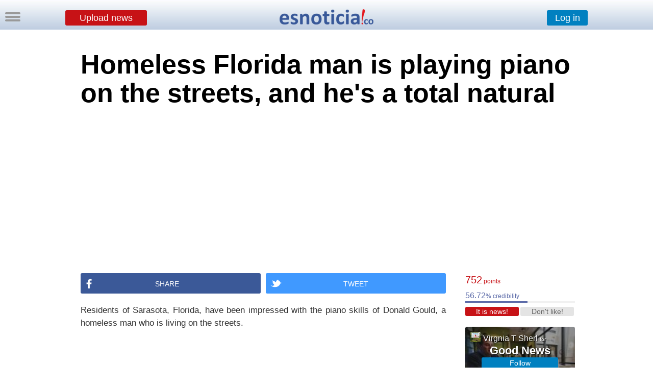

--- FILE ---
content_type: text/html; charset=utf-8
request_url: https://accounts.google.com/o/oauth2/postmessageRelay?parent=https%3A%2F%2Fesnoticia.co&jsh=m%3B%2F_%2Fscs%2Fabc-static%2F_%2Fjs%2Fk%3Dgapi.lb.en.2kN9-TZiXrM.O%2Fd%3D1%2Frs%3DAHpOoo_B4hu0FeWRuWHfxnZ3V0WubwN7Qw%2Fm%3D__features__
body_size: 163
content:
<!DOCTYPE html><html><head><title></title><meta http-equiv="content-type" content="text/html; charset=utf-8"><meta http-equiv="X-UA-Compatible" content="IE=edge"><meta name="viewport" content="width=device-width, initial-scale=1, minimum-scale=1, maximum-scale=1, user-scalable=0"><script src='https://ssl.gstatic.com/accounts/o/2580342461-postmessagerelay.js' nonce="XuItF3kavwW8V-LLAnXSIw"></script></head><body><script type="text/javascript" src="https://apis.google.com/js/rpc:shindig_random.js?onload=init" nonce="XuItF3kavwW8V-LLAnXSIw"></script></body></html>

--- FILE ---
content_type: text/html; charset=utf-8
request_url: https://www.google.com/recaptcha/api2/aframe
body_size: 268
content:
<!DOCTYPE HTML><html><head><meta http-equiv="content-type" content="text/html; charset=UTF-8"></head><body><script nonce="MoigRcSzcPXqXzzFgKCJzw">/** Anti-fraud and anti-abuse applications only. See google.com/recaptcha */ try{var clients={'sodar':'https://pagead2.googlesyndication.com/pagead/sodar?'};window.addEventListener("message",function(a){try{if(a.source===window.parent){var b=JSON.parse(a.data);var c=clients[b['id']];if(c){var d=document.createElement('img');d.src=c+b['params']+'&rc='+(localStorage.getItem("rc::a")?sessionStorage.getItem("rc::b"):"");window.document.body.appendChild(d);sessionStorage.setItem("rc::e",parseInt(sessionStorage.getItem("rc::e")||0)+1);localStorage.setItem("rc::h",'1769293702201');}}}catch(b){}});window.parent.postMessage("_grecaptcha_ready", "*");}catch(b){}</script></body></html>